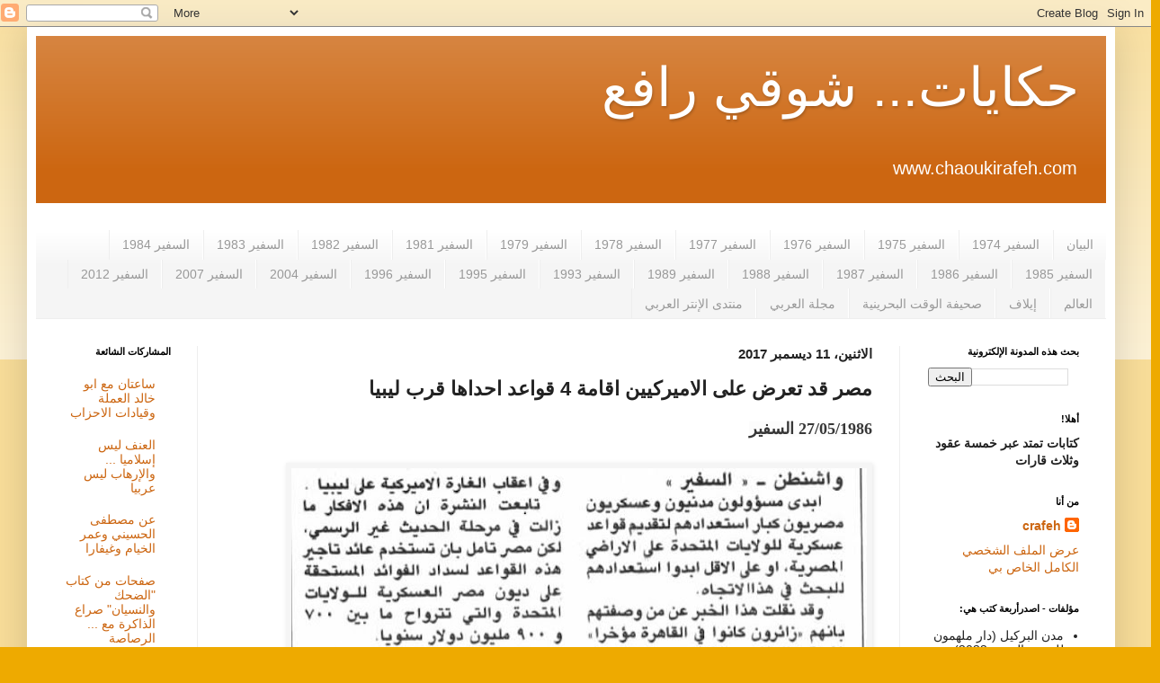

--- FILE ---
content_type: text/html; charset=UTF-8
request_url: http://www.chaoukirafeh.com/2017/12/4.html
body_size: 12625
content:
<!DOCTYPE html>
<html class='v2' dir='rtl' lang='ar'>
<head>
<link href='https://www.blogger.com/static/v1/widgets/2370241452-css_bundle_v2_rtl.css' rel='stylesheet' type='text/css'/>
<meta content='width=1100' name='viewport'/>
<meta content='text/html; charset=UTF-8' http-equiv='Content-Type'/>
<meta content='blogger' name='generator'/>
<link href='http://www.chaoukirafeh.com/favicon.ico' rel='icon' type='image/x-icon'/>
<link href='http://www.chaoukirafeh.com/2017/12/4.html' rel='canonical'/>
<link rel="alternate" type="application/atom+xml" title="حكايات... شوقي رافع - Atom" href="http://www.chaoukirafeh.com/feeds/posts/default" />
<link rel="alternate" type="application/rss+xml" title="حكايات... شوقي رافع - RSS" href="http://www.chaoukirafeh.com/feeds/posts/default?alt=rss" />
<link rel="service.post" type="application/atom+xml" title="حكايات... شوقي رافع - Atom" href="https://www.blogger.com/feeds/5996264428517082099/posts/default" />

<link rel="alternate" type="application/atom+xml" title="حكايات... شوقي رافع - Atom" href="http://www.chaoukirafeh.com/feeds/5651966609298286187/comments/default" />
<!--Can't find substitution for tag [blog.ieCssRetrofitLinks]-->
<link href='https://blogger.googleusercontent.com/img/b/R29vZ2xl/AVvXsEhqBiV2vglizLGKBJ-R0lrWI5yAYCTC7RiXrsBe4mAyOtm2mzEk8JHgb7KlSjeRiPm55qP5qi0tLhzXi8AMNqlPM6Ovxt84-9gIBNTfWYch_CpjLbEUHeGrQVOecOkPPd79bC8seBVrHKQn/s640/New+Picture.bmp' rel='image_src'/>
<meta content='http://www.chaoukirafeh.com/2017/12/4.html' property='og:url'/>
<meta content='مصر قد تعرض على الاميركيين اقامة 4 قواعد احداها قرب ليبيا' property='og:title'/>
<meta content=', شوقي رافع ...كتابات تمتد عبر خمسة عقود وثلاث قارات
Chaouki Rafeh, http://www.chaoukirafeh.com' property='og:description'/>
<meta content='https://blogger.googleusercontent.com/img/b/R29vZ2xl/AVvXsEhqBiV2vglizLGKBJ-R0lrWI5yAYCTC7RiXrsBe4mAyOtm2mzEk8JHgb7KlSjeRiPm55qP5qi0tLhzXi8AMNqlPM6Ovxt84-9gIBNTfWYch_CpjLbEUHeGrQVOecOkPPd79bC8seBVrHKQn/w1200-h630-p-k-no-nu/New+Picture.bmp' property='og:image'/>
<title>حكايات... شوقي رافع: مصر قد تعرض على الاميركيين اقامة 4 قواعد احداها قرب ليبيا</title>
<style id='page-skin-1' type='text/css'><!--
/*
-----------------------------------------------
Blogger Template Style
Name:     Simple
Designer: Blogger
URL:      www.blogger.com
----------------------------------------------- */
/* Content
----------------------------------------------- */
body {
font: normal normal 14px Arial, Tahoma, Helvetica, FreeSans, sans-serif;
color: #222222;
background: #eeaa00 none repeat scroll top left;
padding: 0 40px 40px 40px;
}
html body .region-inner {
min-width: 0;
max-width: 100%;
width: auto;
}
h2 {
font-size: 22px;
}
a:link {
text-decoration:none;
color: #cc6611;
}
a:visited {
text-decoration:none;
color: #888888;
}
a:hover {
text-decoration:underline;
color: #ff9900;
}
.body-fauxcolumn-outer .fauxcolumn-inner {
background: transparent url(https://resources.blogblog.com/blogblog/data/1kt/simple/body_gradient_tile_light.png) repeat scroll top left;
_background-image: none;
}
.body-fauxcolumn-outer .cap-top {
position: absolute;
z-index: 1;
height: 400px;
width: 100%;
}
.body-fauxcolumn-outer .cap-top .cap-left {
width: 100%;
background: transparent url(https://resources.blogblog.com/blogblog/data/1kt/simple/gradients_light.png) repeat-x scroll top left;
_background-image: none;
}
.content-outer {
-moz-box-shadow: 0 0 40px rgba(0, 0, 0, .15);
-webkit-box-shadow: 0 0 5px rgba(0, 0, 0, .15);
-goog-ms-box-shadow: 0 0 10px #333333;
box-shadow: 0 0 40px rgba(0, 0, 0, .15);
margin-bottom: 1px;
}
.content-inner {
padding: 10px 10px;
}
.content-inner {
background-color: #ffffff;
}
/* Header
----------------------------------------------- */
.header-outer {
background: #cc6611 url(https://resources.blogblog.com/blogblog/data/1kt/simple/gradients_light.png) repeat-x scroll 0 -400px;
_background-image: none;
}
.Header h1 {
font: normal normal 60px Arial, Tahoma, Helvetica, FreeSans, sans-serif;
color: #ffffff;
text-shadow: 1px 2px 3px rgba(0, 0, 0, .2);
}
.Header h1 a {
color: #ffffff;
}
.Header .description {
font-size: 140%;
color: #ffffff;
}
.header-inner .Header .titlewrapper {
padding: 22px 30px;
}
.header-inner .Header .descriptionwrapper {
padding: 0 30px;
}
/* Tabs
----------------------------------------------- */
.tabs-inner .section:first-child {
border-top: 0 solid #eeeeee;
}
.tabs-inner .section:first-child ul {
margin-top: -0;
border-top: 0 solid #eeeeee;
border-left: 0 solid #eeeeee;
border-right: 0 solid #eeeeee;
}
.tabs-inner .widget ul {
background: #f5f5f5 url(https://resources.blogblog.com/blogblog/data/1kt/simple/gradients_light.png) repeat-x scroll 0 -800px;
_background-image: none;
border-bottom: 1px solid #eeeeee;
margin-top: 0;
margin-left: -30px;
margin-right: -30px;
}
.tabs-inner .widget li a {
display: inline-block;
padding: .6em 1em;
font: normal normal 14px Arial, Tahoma, Helvetica, FreeSans, sans-serif;
color: #999999;
border-right: 1px solid #ffffff;
border-left: 1px solid #eeeeee;
}
.tabs-inner .widget li:first-child a {
border-right: none;
}
.tabs-inner .widget li.selected a, .tabs-inner .widget li a:hover {
color: #000000;
background-color: #eeeeee;
text-decoration: none;
}
/* Columns
----------------------------------------------- */
.main-outer {
border-top: 0 solid #eeeeee;
}
.fauxcolumn-left-outer .fauxcolumn-inner {
border-right: 1px solid #eeeeee;
}
.fauxcolumn-right-outer .fauxcolumn-inner {
border-left: 1px solid #eeeeee;
}
/* Headings
----------------------------------------------- */
div.widget > h2,
div.widget h2.title {
margin: 0 0 1em 0;
font: normal bold 11px Arial, Tahoma, Helvetica, FreeSans, sans-serif;
color: #000000;
}
/* Widgets
----------------------------------------------- */
.widget .zippy {
color: #999999;
text-shadow: 2px 2px 1px rgba(0, 0, 0, .1);
}
.widget .popular-posts ul {
list-style: none;
}
/* Posts
----------------------------------------------- */
h2.date-header {
font: normal bold 15px Arial, Tahoma, Helvetica, FreeSans, sans-serif;
}
.date-header span {
background-color: transparent;
color: #222222;
padding: inherit;
letter-spacing: inherit;
margin: inherit;
}
.main-inner {
padding-top: 30px;
padding-bottom: 30px;
}
.main-inner .column-center-inner {
padding: 0 15px;
}
.main-inner .column-center-inner .section {
margin: 0 15px;
}
.post {
margin: 0 0 25px 0;
}
h3.post-title, .comments h4 {
font: normal bold 22px Arial, Tahoma, Helvetica, FreeSans, sans-serif;
margin: .75em 0 0;
}
.post-body {
font-size: 110%;
line-height: 1.4;
position: relative;
}
.post-body img, .post-body .tr-caption-container, .Profile img, .Image img,
.BlogList .item-thumbnail img {
padding: 2px;
background: #f5f5f5;
border: 1px solid #f5f5f5;
-moz-box-shadow: 1px 1px 5px rgba(0, 0, 0, .1);
-webkit-box-shadow: 1px 1px 5px rgba(0, 0, 0, .1);
box-shadow: 1px 1px 5px rgba(0, 0, 0, .1);
}
.post-body img, .post-body .tr-caption-container {
padding: 5px;
}
.post-body .tr-caption-container {
color: #222222;
}
.post-body .tr-caption-container img {
padding: 0;
background: transparent;
border: none;
-moz-box-shadow: 0 0 0 rgba(0, 0, 0, .1);
-webkit-box-shadow: 0 0 0 rgba(0, 0, 0, .1);
box-shadow: 0 0 0 rgba(0, 0, 0, .1);
}
.post-header {
margin: 0 0 1.5em;
line-height: 1.6;
font-size: 90%;
}
.post-footer {
margin: 20px -2px 0;
padding: 5px 10px;
color: #666666;
background-color: #f9f9f9;
border-bottom: 1px solid #eeeeee;
line-height: 1.6;
font-size: 90%;
}
#comments .comment-author {
padding-top: 1.5em;
border-top: 1px solid #eeeeee;
background-position: 0 1.5em;
}
#comments .comment-author:first-child {
padding-top: 0;
border-top: none;
}
.avatar-image-container {
margin: .2em 0 0;
}
#comments .avatar-image-container img {
border: 1px solid #f5f5f5;
}
/* Comments
----------------------------------------------- */
.comments .comments-content .icon.blog-author {
background-repeat: no-repeat;
background-image: url([data-uri]);
}
.comments .comments-content .loadmore a {
border-top: 1px solid #999999;
border-bottom: 1px solid #999999;
}
.comments .comment-thread.inline-thread {
background-color: #f9f9f9;
}
.comments .continue {
border-top: 2px solid #999999;
}
/* Accents
---------------------------------------------- */
.section-columns td.columns-cell {
border-right: 1px solid #eeeeee;
}
.blog-pager {
background: transparent none no-repeat scroll top center;
}
.blog-pager-older-link, .home-link,
.blog-pager-newer-link {
background-color: #ffffff;
padding: 5px;
}
.footer-outer {
border-top: 0 dashed #bbbbbb;
}
/* Mobile
----------------------------------------------- */
body.mobile  {
background-size: auto;
}
.mobile .body-fauxcolumn-outer {
background: transparent none repeat scroll top left;
}
.mobile .body-fauxcolumn-outer .cap-top {
background-size: 100% auto;
}
.mobile .content-outer {
-webkit-box-shadow: 0 0 3px rgba(0, 0, 0, .15);
box-shadow: 0 0 3px rgba(0, 0, 0, .15);
}
.mobile .tabs-inner .widget ul {
margin-left: 0;
margin-right: 0;
}
.mobile .post {
margin: 0;
}
.mobile .main-inner .column-center-inner .section {
margin: 0;
}
.mobile .date-header span {
padding: 0.1em 10px;
margin: 0 -10px;
}
.mobile h3.post-title {
margin: 0;
}
.mobile .blog-pager {
background: transparent none no-repeat scroll top center;
}
.mobile .footer-outer {
border-top: none;
}
.mobile .main-inner, .mobile .footer-inner {
background-color: #ffffff;
}
.mobile-index-contents {
color: #222222;
}
.mobile-link-button {
background-color: #cc6611;
}
.mobile-link-button a:link, .mobile-link-button a:visited {
color: #ffffff;
}
.mobile .tabs-inner .section:first-child {
border-top: none;
}
.mobile .tabs-inner .PageList .widget-content {
background-color: #eeeeee;
color: #000000;
border-top: 1px solid #eeeeee;
border-bottom: 1px solid #eeeeee;
}
.mobile .tabs-inner .PageList .widget-content .pagelist-arrow {
border-right: 1px solid #eeeeee;
}

--></style>
<style id='template-skin-1' type='text/css'><!--
body {
min-width: 1210px;
}
.content-outer, .content-fauxcolumn-outer, .region-inner {
min-width: 1210px;
max-width: 1210px;
_width: 1210px;
}
.main-inner .columns {
padding-left: 180px;
padding-right: 230px;
}
.main-inner .fauxcolumn-center-outer {
left: 180px;
right: 230px;
/* IE6 does not respect left and right together */
_width: expression(this.parentNode.offsetWidth -
parseInt("180px") -
parseInt("230px") + 'px');
}
.main-inner .fauxcolumn-left-outer {
width: 180px;
}
.main-inner .fauxcolumn-right-outer {
width: 230px;
}
.main-inner .column-left-outer {
width: 180px;
right: 100%;
margin-left: -180px;
}
.main-inner .column-right-outer {
width: 230px;
margin-right: -230px;
}
#layout {
min-width: 0;
}
#layout .content-outer {
min-width: 0;
width: 800px;
}
#layout .region-inner {
min-width: 0;
width: auto;
}
body#layout div.add_widget {
padding: 8px;
}
body#layout div.add_widget a {
margin-left: 32px;
}
--></style>
<link href='https://www.blogger.com/dyn-css/authorization.css?targetBlogID=5996264428517082099&amp;zx=d6c00a32-c3b2-4ebd-9704-8d6b0032488d' media='none' onload='if(media!=&#39;all&#39;)media=&#39;all&#39;' rel='stylesheet'/><noscript><link href='https://www.blogger.com/dyn-css/authorization.css?targetBlogID=5996264428517082099&amp;zx=d6c00a32-c3b2-4ebd-9704-8d6b0032488d' rel='stylesheet'/></noscript>
<meta name='google-adsense-platform-account' content='ca-host-pub-1556223355139109'/>
<meta name='google-adsense-platform-domain' content='blogspot.com'/>

</head>
<body class='loading variant-bold'>
<div class='navbar section' id='navbar' name='Navbar'><div class='widget Navbar' data-version='1' id='Navbar1'><script type="text/javascript">
    function setAttributeOnload(object, attribute, val) {
      if(window.addEventListener) {
        window.addEventListener('load',
          function(){ object[attribute] = val; }, false);
      } else {
        window.attachEvent('onload', function(){ object[attribute] = val; });
      }
    }
  </script>
<div id="navbar-iframe-container"></div>
<script type="text/javascript" src="https://apis.google.com/js/platform.js"></script>
<script type="text/javascript">
      gapi.load("gapi.iframes:gapi.iframes.style.bubble", function() {
        if (gapi.iframes && gapi.iframes.getContext) {
          gapi.iframes.getContext().openChild({
              url: 'https://www.blogger.com/navbar/5996264428517082099?po\x3d5651966609298286187\x26origin\x3dhttp://www.chaoukirafeh.com',
              where: document.getElementById("navbar-iframe-container"),
              id: "navbar-iframe"
          });
        }
      });
    </script><script type="text/javascript">
(function() {
var script = document.createElement('script');
script.type = 'text/javascript';
script.src = '//pagead2.googlesyndication.com/pagead/js/google_top_exp.js';
var head = document.getElementsByTagName('head')[0];
if (head) {
head.appendChild(script);
}})();
</script>
</div></div>
<div class='body-fauxcolumns'>
<div class='fauxcolumn-outer body-fauxcolumn-outer'>
<div class='cap-top'>
<div class='cap-left'></div>
<div class='cap-right'></div>
</div>
<div class='fauxborder-left'>
<div class='fauxborder-right'></div>
<div class='fauxcolumn-inner'>
</div>
</div>
<div class='cap-bottom'>
<div class='cap-left'></div>
<div class='cap-right'></div>
</div>
</div>
</div>
<div class='content'>
<div class='content-fauxcolumns'>
<div class='fauxcolumn-outer content-fauxcolumn-outer'>
<div class='cap-top'>
<div class='cap-left'></div>
<div class='cap-right'></div>
</div>
<div class='fauxborder-left'>
<div class='fauxborder-right'></div>
<div class='fauxcolumn-inner'>
</div>
</div>
<div class='cap-bottom'>
<div class='cap-left'></div>
<div class='cap-right'></div>
</div>
</div>
</div>
<div class='content-outer'>
<div class='content-cap-top cap-top'>
<div class='cap-left'></div>
<div class='cap-right'></div>
</div>
<div class='fauxborder-left content-fauxborder-left'>
<div class='fauxborder-right content-fauxborder-right'></div>
<div class='content-inner'>
<header>
<div class='header-outer'>
<div class='header-cap-top cap-top'>
<div class='cap-left'></div>
<div class='cap-right'></div>
</div>
<div class='fauxborder-left header-fauxborder-left'>
<div class='fauxborder-right header-fauxborder-right'></div>
<div class='region-inner header-inner'>
<div class='header section' id='header' name='Header'><div class='widget Header' data-version='1' id='Header1'>
<div id='header-inner'>
<div class='titlewrapper'>
<h1 class='title'>
<a href='http://www.chaoukirafeh.com/'>
حكايات... شوقي رافع
</a>
</h1>
</div>
<div class='descriptionwrapper'>
<p class='description'><span>www.chaoukirafeh.com</span></p>
</div>
</div>
</div></div>
</div>
</div>
<div class='header-cap-bottom cap-bottom'>
<div class='cap-left'></div>
<div class='cap-right'></div>
</div>
</div>
</header>
<div class='tabs-outer'>
<div class='tabs-cap-top cap-top'>
<div class='cap-left'></div>
<div class='cap-right'></div>
</div>
<div class='fauxborder-left tabs-fauxborder-left'>
<div class='fauxborder-right tabs-fauxborder-right'></div>
<div class='region-inner tabs-inner'>
<div class='tabs no-items section' id='crosscol' name='عبر الأعمدة'></div>
<div class='tabs section' id='crosscol-overflow' name='Cross-Column 2'><div class='widget Label' data-version='1' id='Label1'>
<h2>التسميات</h2>
<div class='widget-content list-label-widget-content'>
<ul>
<li>
<a dir='rtl' href='http://www.chaoukirafeh.com/search/label/%D8%A7%D9%84%D8%A8%D9%8A%D8%A7%D9%86'>البيان</a>
</li>
<li>
<a dir='rtl' href='http://www.chaoukirafeh.com/search/label/%D8%A7%D9%84%D8%B3%D9%81%D9%8A%D8%B1%201974'>السفير 1974</a>
</li>
<li>
<a dir='rtl' href='http://www.chaoukirafeh.com/search/label/%D8%A7%D9%84%D8%B3%D9%81%D9%8A%D8%B1%201975'>السفير 1975</a>
</li>
<li>
<a dir='rtl' href='http://www.chaoukirafeh.com/search/label/%D8%A7%D9%84%D8%B3%D9%81%D9%8A%D8%B1%201976'>السفير 1976</a>
</li>
<li>
<a dir='rtl' href='http://www.chaoukirafeh.com/search/label/%D8%A7%D9%84%D8%B3%D9%81%D9%8A%D8%B1%201977'>السفير 1977</a>
</li>
<li>
<a dir='rtl' href='http://www.chaoukirafeh.com/search/label/%D8%A7%D9%84%D8%B3%D9%81%D9%8A%D8%B1%201978'>السفير 1978</a>
</li>
<li>
<a dir='rtl' href='http://www.chaoukirafeh.com/search/label/%D8%A7%D9%84%D8%B3%D9%81%D9%8A%D8%B1%201979'>السفير 1979</a>
</li>
<li>
<a dir='rtl' href='http://www.chaoukirafeh.com/search/label/%D8%A7%D9%84%D8%B3%D9%81%D9%8A%D8%B1%201981'>السفير 1981</a>
</li>
<li>
<a dir='rtl' href='http://www.chaoukirafeh.com/search/label/%D8%A7%D9%84%D8%B3%D9%81%D9%8A%D8%B1%201982'>السفير 1982</a>
</li>
<li>
<a dir='rtl' href='http://www.chaoukirafeh.com/search/label/%D8%A7%D9%84%D8%B3%D9%81%D9%8A%D8%B1%201983'>السفير 1983</a>
</li>
<li>
<a dir='rtl' href='http://www.chaoukirafeh.com/search/label/%D8%A7%D9%84%D8%B3%D9%81%D9%8A%D8%B1%201984'>السفير 1984</a>
</li>
<li>
<a dir='rtl' href='http://www.chaoukirafeh.com/search/label/%D8%A7%D9%84%D8%B3%D9%81%D9%8A%D8%B1%201985'>السفير 1985</a>
</li>
<li>
<a dir='rtl' href='http://www.chaoukirafeh.com/search/label/%D8%A7%D9%84%D8%B3%D9%81%D9%8A%D8%B1%201986'>السفير 1986</a>
</li>
<li>
<a dir='rtl' href='http://www.chaoukirafeh.com/search/label/%D8%A7%D9%84%D8%B3%D9%81%D9%8A%D8%B1%201987'>السفير 1987</a>
</li>
<li>
<a dir='rtl' href='http://www.chaoukirafeh.com/search/label/%D8%A7%D9%84%D8%B3%D9%81%D9%8A%D8%B1%201988'>السفير 1988</a>
</li>
<li>
<a dir='rtl' href='http://www.chaoukirafeh.com/search/label/%D8%A7%D9%84%D8%B3%D9%81%D9%8A%D8%B1%201989'>السفير 1989</a>
</li>
<li>
<a dir='rtl' href='http://www.chaoukirafeh.com/search/label/%D8%A7%D9%84%D8%B3%D9%81%D9%8A%D8%B1%201993'>السفير 1993</a>
</li>
<li>
<a dir='rtl' href='http://www.chaoukirafeh.com/search/label/%D8%A7%D9%84%D8%B3%D9%81%D9%8A%D8%B1%201995'>السفير 1995</a>
</li>
<li>
<a dir='rtl' href='http://www.chaoukirafeh.com/search/label/%D8%A7%D9%84%D8%B3%D9%81%D9%8A%D8%B1%201996'>السفير 1996</a>
</li>
<li>
<a dir='rtl' href='http://www.chaoukirafeh.com/search/label/%D8%A7%D9%84%D8%B3%D9%81%D9%8A%D8%B1%202004'>السفير 2004</a>
</li>
<li>
<a dir='rtl' href='http://www.chaoukirafeh.com/search/label/%D8%A7%D9%84%D8%B3%D9%81%D9%8A%D8%B1%202007'>السفير 2007</a>
</li>
<li>
<a dir='rtl' href='http://www.chaoukirafeh.com/search/label/%D8%A7%D9%84%D8%B3%D9%81%D9%8A%D8%B1%202012'>السفير 2012</a>
</li>
<li>
<a dir='rtl' href='http://www.chaoukirafeh.com/search/label/%D8%A7%D9%84%D8%B9%D8%A7%D9%84%D9%85'>العالم</a>
</li>
<li>
<a dir='rtl' href='http://www.chaoukirafeh.com/search/label/%D8%A5%D9%8A%D9%84%D8%A7%D9%81'>إيلاف</a>
</li>
<li>
<a dir='rtl' href='http://www.chaoukirafeh.com/search/label/%D8%B5%D8%AD%D9%8A%D9%81%D8%A9%20%D8%A7%D9%84%D9%88%D9%82%D8%AA%20%D8%A7%D9%84%D8%A8%D8%AD%D8%B1%D9%8A%D9%86%D9%8A%D8%A9'>صحيفة الوقت البحرينية</a>
</li>
<li>
<a dir='rtl' href='http://www.chaoukirafeh.com/search/label/%D9%85%D8%AC%D9%84%D8%A9%20%D8%A7%D9%84%D8%B9%D8%B1%D8%A8%D9%8A'>مجلة العربي</a>
</li>
<li>
<a dir='rtl' href='http://www.chaoukirafeh.com/search/label/%D9%85%D9%86%D8%AA%D8%AF%D9%89%20%D8%A7%D9%84%D8%A5%D9%86%D8%AA%D8%B1%20%D8%A7%D9%84%D8%B9%D8%B1%D8%A8%D9%8A'>منتدى الإنتر العربي</a>
</li>
</ul>
<div class='clear'></div>
</div>
</div></div>
</div>
</div>
<div class='tabs-cap-bottom cap-bottom'>
<div class='cap-left'></div>
<div class='cap-right'></div>
</div>
</div>
<div class='main-outer'>
<div class='main-cap-top cap-top'>
<div class='cap-left'></div>
<div class='cap-right'></div>
</div>
<div class='fauxborder-left main-fauxborder-left'>
<div class='fauxborder-right main-fauxborder-right'></div>
<div class='region-inner main-inner'>
<div class='columns fauxcolumns'>
<div class='fauxcolumn-outer fauxcolumn-center-outer'>
<div class='cap-top'>
<div class='cap-left'></div>
<div class='cap-right'></div>
</div>
<div class='fauxborder-left'>
<div class='fauxborder-right'></div>
<div class='fauxcolumn-inner'>
</div>
</div>
<div class='cap-bottom'>
<div class='cap-left'></div>
<div class='cap-right'></div>
</div>
</div>
<div class='fauxcolumn-outer fauxcolumn-left-outer'>
<div class='cap-top'>
<div class='cap-left'></div>
<div class='cap-right'></div>
</div>
<div class='fauxborder-left'>
<div class='fauxborder-right'></div>
<div class='fauxcolumn-inner'>
</div>
</div>
<div class='cap-bottom'>
<div class='cap-left'></div>
<div class='cap-right'></div>
</div>
</div>
<div class='fauxcolumn-outer fauxcolumn-right-outer'>
<div class='cap-top'>
<div class='cap-left'></div>
<div class='cap-right'></div>
</div>
<div class='fauxborder-left'>
<div class='fauxborder-right'></div>
<div class='fauxcolumn-inner'>
</div>
</div>
<div class='cap-bottom'>
<div class='cap-left'></div>
<div class='cap-right'></div>
</div>
</div>
<!-- corrects IE6 width calculation -->
<div class='columns-inner'>
<div class='column-center-outer'>
<div class='column-center-inner'>
<div class='main section' id='main' name='رئيسي'><div class='widget Blog' data-version='1' id='Blog1'>
<div class='blog-posts hfeed'>

          <div class="date-outer">
        
<h2 class='date-header'><span>الاثنين&#1548; 11 ديسمبر 2017</span></h2>

          <div class="date-posts">
        
<div class='post-outer'>
<div class='post hentry uncustomized-post-template' itemprop='blogPost' itemscope='itemscope' itemtype='http://schema.org/BlogPosting'>
<meta content='https://blogger.googleusercontent.com/img/b/R29vZ2xl/AVvXsEhqBiV2vglizLGKBJ-R0lrWI5yAYCTC7RiXrsBe4mAyOtm2mzEk8JHgb7KlSjeRiPm55qP5qi0tLhzXi8AMNqlPM6Ovxt84-9gIBNTfWYch_CpjLbEUHeGrQVOecOkPPd79bC8seBVrHKQn/s640/New+Picture.bmp' itemprop='image_url'/>
<meta content='5996264428517082099' itemprop='blogId'/>
<meta content='5651966609298286187' itemprop='postId'/>
<a name='5651966609298286187'></a>
<h3 class='post-title entry-title' itemprop='name'>
مصر قد تعرض على الاميركيين اقامة 4 قواعد احداها قرب ليبيا
</h3>
<div class='post-header'>
<div class='post-header-line-1'></div>
</div>
<div class='post-body entry-content' id='post-body-5651966609298286187' itemprop='description articleBody'>
<div dir="rtl" style="text-align: right;" trbidi="on">
<span style="background-color: #fcfcfc; color: #373737; font-family: &quot;Arial Narrow&quot;;"><b><span style="font-size: large;">27/05/1986 السفير</span></b></span><br />
<span style="background-color: #fcfcfc; color: #373737; font-family: &quot;Arial Narrow&quot;;"><b><span style="font-size: large;"><br /></span></b></span>
<div class="separator" style="clear: both; text-align: right;">
<a href="https://blogger.googleusercontent.com/img/b/R29vZ2xl/AVvXsEhqBiV2vglizLGKBJ-R0lrWI5yAYCTC7RiXrsBe4mAyOtm2mzEk8JHgb7KlSjeRiPm55qP5qi0tLhzXi8AMNqlPM6Ovxt84-9gIBNTfWYch_CpjLbEUHeGrQVOecOkPPd79bC8seBVrHKQn/s1600/New+Picture.bmp" imageanchor="1" style="clear: right; float: right; margin-bottom: 1em; margin-left: 1em;"><img border="0" data-original-height="1115" data-original-width="1128" height="632" src="https://blogger.googleusercontent.com/img/b/R29vZ2xl/AVvXsEhqBiV2vglizLGKBJ-R0lrWI5yAYCTC7RiXrsBe4mAyOtm2mzEk8JHgb7KlSjeRiPm55qP5qi0tLhzXi8AMNqlPM6Ovxt84-9gIBNTfWYch_CpjLbEUHeGrQVOecOkPPd79bC8seBVrHKQn/s640/New+Picture.bmp" width="640" /></a></div>
<div class="separator" style="clear: both; text-align: center;">
</div>
<a name="more"></a><br /><br />
<div class="separator" style="clear: both; text-align: center;">
<a href="https://blogger.googleusercontent.com/img/b/R29vZ2xl/AVvXsEgbfi137KI-FyPhYKhtaOtKHWIAsLq-GBL6X8GhvarcY6Bk72LBP11OeBZskerqSyVYPcIxZ-fs31_WZ_og3MfZUC7fDmxbL1qp7jZIz47UyKNgHAMlKfDckEYOH6Z4PesJZjivSN_WRTog/s1600/New+Picture+%25281%2529.bmp" imageanchor="1" style="clear: right; float: right; margin-bottom: 1em; margin-left: 1em;"><img border="0" data-original-height="1600" data-original-width="534" src="https://blogger.googleusercontent.com/img/b/R29vZ2xl/AVvXsEgbfi137KI-FyPhYKhtaOtKHWIAsLq-GBL6X8GhvarcY6Bk72LBP11OeBZskerqSyVYPcIxZ-fs31_WZ_og3MfZUC7fDmxbL1qp7jZIz47UyKNgHAMlKfDckEYOH6Z4PesJZjivSN_WRTog/s1600/New+Picture+%25281%2529.bmp" /></a></div>
<div style="text-align: center;">
<span style="background-color: #fcfcfc; color: #373737; font-family: &quot;Arial Narrow&quot;;"><b><span style="font-size: large;"><br /></span></b></span></div>
</div>
<div style='clear: both;'></div>
</div>
<div class='post-footer'>
<div class='post-footer-line post-footer-line-1'>
<span class='post-author vcard'>
مرسلة بواسطة
<span class='fn' itemprop='author' itemscope='itemscope' itemtype='http://schema.org/Person'>
<meta content='https://www.blogger.com/profile/12942251101647072750' itemprop='url'/>
<a class='g-profile' href='https://www.blogger.com/profile/12942251101647072750' rel='author' title='author profile'>
<span itemprop='name'>crafeh</span>
</a>
</span>
</span>
<span class='post-timestamp'>
في
<meta content='http://www.chaoukirafeh.com/2017/12/4.html' itemprop='url'/>
<a class='timestamp-link' href='http://www.chaoukirafeh.com/2017/12/4.html' rel='bookmark' title='permanent link'><abbr class='published' itemprop='datePublished' title='2017-12-11T11:56:00+02:00'>11:56 ص</abbr></a>
</span>
<span class='post-comment-link'>
</span>
<span class='post-icons'>
<span class='item-control blog-admin pid-1252383454'>
<a href='https://www.blogger.com/post-edit.g?blogID=5996264428517082099&postID=5651966609298286187&from=pencil' title='تعديل الرسالة'>
<img alt='' class='icon-action' height='18' src='https://resources.blogblog.com/img/icon18_edit_allbkg.gif' width='18'/>
</a>
</span>
</span>
<div class='post-share-buttons goog-inline-block'>
<a class='goog-inline-block share-button sb-email' href='https://www.blogger.com/share-post.g?blogID=5996264428517082099&postID=5651966609298286187&target=email' target='_blank' title='إرسال بالبريد الإلكتروني'><span class='share-button-link-text'>إرسال بالبريد الإلكتروني</span></a><a class='goog-inline-block share-button sb-blog' href='https://www.blogger.com/share-post.g?blogID=5996264428517082099&postID=5651966609298286187&target=blog' onclick='window.open(this.href, "_blank", "height=270,width=475"); return false;' target='_blank' title='كتابة مدونة حول هذه المشاركة'><span class='share-button-link-text'>كتابة مدونة حول هذه المشاركة</span></a><a class='goog-inline-block share-button sb-twitter' href='https://www.blogger.com/share-post.g?blogID=5996264428517082099&postID=5651966609298286187&target=twitter' target='_blank' title='‏المشاركة على X'><span class='share-button-link-text'>&#8207;المشاركة على X</span></a><a class='goog-inline-block share-button sb-facebook' href='https://www.blogger.com/share-post.g?blogID=5996264428517082099&postID=5651966609298286187&target=facebook' onclick='window.open(this.href, "_blank", "height=430,width=640"); return false;' target='_blank' title='‏المشاركة في Facebook'><span class='share-button-link-text'>&#8207;المشاركة في Facebook</span></a><a class='goog-inline-block share-button sb-pinterest' href='https://www.blogger.com/share-post.g?blogID=5996264428517082099&postID=5651966609298286187&target=pinterest' target='_blank' title='‏المشاركة على Pinterest'><span class='share-button-link-text'>&#8207;المشاركة على Pinterest</span></a>
</div>
</div>
<div class='post-footer-line post-footer-line-2'>
<span class='post-labels'>
التسميات:
<a href='http://www.chaoukirafeh.com/search/label/%D8%A7%D9%84%D8%B3%D9%81%D9%8A%D8%B1%201986' rel='tag'>السفير 1986</a>
</span>
</div>
<div class='post-footer-line post-footer-line-3'>
<span class='post-location'>
</span>
</div>
</div>
</div>
<div class='comments' id='comments'>
<a name='comments'></a>
<h4>ليست هناك تعليقات:</h4>
<div id='Blog1_comments-block-wrapper'>
<dl class='avatar-comment-indent' id='comments-block'>
</dl>
</div>
<p class='comment-footer'>
<div class='comment-form'>
<a name='comment-form'></a>
<h4 id='comment-post-message'>إرسال تعليق</h4>
<p>
</p>
<a href='https://www.blogger.com/comment/frame/5996264428517082099?po=5651966609298286187&hl=ar&saa=85391&origin=http://www.chaoukirafeh.com' id='comment-editor-src'></a>
<iframe allowtransparency='true' class='blogger-iframe-colorize blogger-comment-from-post' frameborder='0' height='410px' id='comment-editor' name='comment-editor' src='' width='100%'></iframe>
<script src='https://www.blogger.com/static/v1/jsbin/2830521187-comment_from_post_iframe.js' type='text/javascript'></script>
<script type='text/javascript'>
      BLOG_CMT_createIframe('https://www.blogger.com/rpc_relay.html');
    </script>
</div>
</p>
</div>
</div>

        </div></div>
      
</div>
<div class='blog-pager' id='blog-pager'>
<span id='blog-pager-newer-link'>
<a class='blog-pager-newer-link' href='http://www.chaoukirafeh.com/2017/12/blog-post_88.html' id='Blog1_blog-pager-newer-link' title='رسالة أحدث'>رسالة أحدث</a>
</span>
<span id='blog-pager-older-link'>
<a class='blog-pager-older-link' href='http://www.chaoukirafeh.com/2017/12/blog-post_73.html' id='Blog1_blog-pager-older-link' title='رسالة أقدم'>رسالة أقدم</a>
</span>
<a class='home-link' href='http://www.chaoukirafeh.com/'>الصفحة الرئيسية</a>
</div>
<div class='clear'></div>
<div class='post-feeds'>
<div class='feed-links'>
الاشتراك في:
<a class='feed-link' href='http://www.chaoukirafeh.com/feeds/5651966609298286187/comments/default' target='_blank' type='application/atom+xml'>تعليقات الرسالة (Atom)</a>
</div>
</div>
</div></div>
</div>
</div>
<div class='column-left-outer'>
<div class='column-left-inner'>
<aside>
<div class='sidebar section' id='sidebar-left-1'><div class='widget PopularPosts' data-version='1' id='PopularPosts1'>
<h2>المشاركات الشائعة</h2>
<div class='widget-content popular-posts'>
<ul>
<li>
<a href='http://www.chaoukirafeh.com/2012/03/blog-post_5420.html'>ساعتان مع ابو خالد العملة وقيادات الاحزاب</a>
</li>
<li>
<a href='http://www.chaoukirafeh.com/2012/02/blog-post_445.html'>العنف ليس إسلاميا ... والإرهاب ليس عربيا</a>
</li>
<li>
<a href='http://www.chaoukirafeh.com/2013/08/blog-post_3000.html'>عن مصطفى الحسيني وعمر الخيام وغيفارا</a>
</li>
<li>
<a href='http://www.chaoukirafeh.com/2012/02/blog-post_8185.html'>صفحات من كتاب "الضحك والنسيان" صراع الذاكرة مع ... الرصاصة</a>
</li>
<li>
<a href='http://www.chaoukirafeh.com/2013/08/blog-post_5969.html'>فضيحة الاختلاسات في بلدية بيروت الممتازة</a>
</li>
<li>
<a href='http://www.chaoukirafeh.com/2018/08/blog-post_96.html'>مواجهة مكشوفة حول المساعدات بين السفارة اللبنانية والجامعة الاميركية</a>
</li>
<li>
<a href='http://www.chaoukirafeh.com/2013/08/blog-post_29.html'> ٧ بالمئة من اللبنانيين مزيفون</a>
</li>
<li>
<a href='http://www.chaoukirafeh.com/2018/08/blog-post_77.html'>ابراهيم الطويل ل"السفير"التحقيقات لاهداف انتخابية وثمة اتجاه لاغلاقها</a>
</li>
<li>
<a href='http://www.chaoukirafeh.com/2018/08/blog-post_16.html'>السعودية ترفض طلبا اميركيا بمساعدة المتمردين في نيكاراغوا</a>
</li>
<li>
<a href='http://www.chaoukirafeh.com/2018/08/blog-post_13.html'>"نيويورك تايمز" :تحول بموقف سوريا ازاء حرب الخليج&#1567; خدام يدعو واشنطن لدعم حكومة كرامي:لا نعترض على"ترتيبات امنية" في الجنوب</a>
</li>
</ul>
<div class='clear'></div>
</div>
</div></div>
</aside>
</div>
</div>
<div class='column-right-outer'>
<div class='column-right-inner'>
<aside>
<div class='sidebar section' id='sidebar-right-1'><div class='widget BlogSearch' data-version='1' id='BlogSearch1'>
<h2 class='title'>بحث هذه المدونة الإلكترونية</h2>
<div class='widget-content'>
<div id='BlogSearch1_form'>
<form action='http://www.chaoukirafeh.com/search' class='gsc-search-box' target='_top'>
<table cellpadding='0' cellspacing='0' class='gsc-search-box'>
<tbody>
<tr>
<td class='gsc-input'>
<input autocomplete='off' class='gsc-input' name='q' size='10' title='search' type='text' value=''/>
</td>
<td class='gsc-search-button'>
<input class='gsc-search-button' title='search' type='submit' value='البحث'/>
</td>
</tr>
</tbody>
</table>
</form>
</div>
</div>
<div class='clear'></div>
</div><div class='widget Text' data-version='1' id='Text1'>
<h2 class='title'>أهلا!</h2>
<div class='widget-content'>
<b>كتابات تمتد عبر خمسة عقود وثلاث قارات</b>
</div>
<div class='clear'></div>
</div><div class='widget Profile' data-version='1' id='Profile1'>
<h2>من أنا</h2>
<div class='widget-content'>
<dl class='profile-datablock'>
<dt class='profile-data'>
<a class='profile-name-link g-profile' href='https://www.blogger.com/profile/12942251101647072750' rel='author' style='background-image: url(//www.blogger.com/img/logo-16.png);'>
crafeh
</a>
</dt>
</dl>
<a class='profile-link' href='https://www.blogger.com/profile/12942251101647072750' rel='author'>عرض الملف الشخصي الكامل الخاص بي</a>
<div class='clear'></div>
</div>
</div><div class='widget TextList' data-version='1' id='TextList1'>
<h2>مؤلفات - اصدرأربعة كتب هي:</h2>
<div class='widget-content'>
<ul>
<li>مدن البركيل (دار ملهمون للنشر والتوزيع 2022)</li>
<li>غانم غباش.. نفرح ونغير العالم (مؤسسة سلطان بن علي العويس الثقافية 2012)</li>
<li>لحمة الخيارات الصعبة (دار الفارابي 2010)</li>
<li>صفحات من تاريخ الشطرنج عند العرب (اتحاد الامارات العربية المتحدة للشطرنج 1986)</li>
</ul>
<div class='clear'></div>
</div>
</div><div class='widget Image' data-version='1' id='Image4'>
<h2>اصدار جديد 2022</h2>
<div class='widget-content'>
<a href='https://darmolhimon.com/shop/modon-albarkel/'>
<img alt='اصدار جديد 2022' height='244' id='Image4_img' src='https://blogger.googleusercontent.com/img/a/AVvXsEi40JeUTsMn5Igrhlij5b8U9-zM2bFDU1IXDCiKMuEeBZjwZuziL3RKyTbIXzpedFExelQ4vyXO1Gp3lg1CIFsEkmXXbtSpok0Z-bmiZX90ncr034gHYJ9U7UHfVnxq8E4o2VftIigkEIAO7LWKHhhX7t9cOM2u3lp_gJUY5EhP6byk3sOtWIwDUAcvLA=s244' width='170'/>
</a>
<br/>
<span class='caption'>مدن البركيل - دار ملهمون للنشر والتوزيع 2022</span>
</div>
<div class='clear'></div>
</div><div class='widget Image' data-version='1' id='Image3'>
<h2>إصدار</h2>
<div class='widget-content'>
<a href='http://www.box.com/s/9938e6a0c5130e5f0f9b'>
<img alt='إصدار' height='220' id='Image3_img' src='https://blogger.googleusercontent.com/img/b/R29vZ2xl/AVvXsEgRsDAVwCpUPag72BF2Sc27WTMHCtUVdc2tQK1vXureyv2S-InvQFSTUqQnBET18Nb89kjJa9q_jyHX5ZKfg0tcISZ2u19RDs1munwE5GnbQkG2sLn5T7YoHavP2yXhhbxqSoEE3kQoCg_a/s220/IMG_0475.JPG' width='163'/>
</a>
<br/>
<span class='caption'>غانم غباش نفرح ونغير العالم</span>
</div>
<div class='clear'></div>
</div><div class='widget Image' data-version='1' id='Image1'>
<h2>إصدار</h2>
<div class='widget-content'>
<a href='http://www.neelwafurat.com/itempage.aspx?id=lbb188818-157809&search=books'>
<img alt='إصدار' height='210' id='Image1_img' src='https://blogger.googleusercontent.com/img/a/AVvXsEgLdSQEoSKB6tVaZd6pVzd9N5EOzrROnwjlFLg45dz2Fgf5mmFylglQPZUqXe0X73QzalQ3aibCIvOEQGNk7RcjtUbmwbJezmeSQtHH-i2Y0Xqp8csBCGiWj1dIYSzJTefzcERoVs3oC-E8SwOgRO_DcMP13SqJii5_92jbC7ERQnZt2FHygSHRPjR1fg=s210' width='170'/>
</a>
<br/>
<span class='caption'>ملحمة الخيارات الصعبة&#1563; من يوميات الدكتور كامل مهنا</span>
</div>
<div class='clear'></div>
</div><div class='widget Image' data-version='1' id='Image2'>
<h2>إصدار</h2>
<div class='widget-content'>
<a href='http://dar.bibalex.org/webpages/mainpage.jsf?BibID=12582'>
<img alt='إصدار' height='234' id='Image2_img' src='https://blogger.googleusercontent.com/img/a/AVvXsEiBk59v1V3XDKnnHOUaoDfSEiNyCeKGUqQ6cA1uA2F7MaNTPnzfz-ToMOUCaOgO7NhiluQbVlONbknOmwH_8UgM5Y-Lj9PBgeGPR7_Q1DWLdi2twewqlYqGUM-mdyZgXOvIUBTO-Fi4VfLx-6QspEaq0sn8QKTll8Sx1BxIXsWNpa-i7L_YrPWWfTe9IA=s234' width='170'/>
</a>
<br/>
<span class='caption'>الشاعر الجامح خلفان بن مصبح&#1548; 1923-1946 م</span>
</div>
<div class='clear'></div>
</div><div class='widget LinkList' data-version='1' id='LinkList1'>
<h2>مواقع</h2>
<div class='widget-content'>
<ul>
<li><a href='http://arabsfordemocracy.org/democracy'>الجماعة العربية للديمقراطية</a></li>
<li><a href='http://www.independent.co.uk/opinion/commentators/fisk/'>روبرت فيسك</a></li>
<li><a href='http://www.dr-alkuwari.net/'>علي خليفه الكواري</a></li>
</ul>
<div class='clear'></div>
</div>
</div><div class='widget BlogList' data-version='1' id='BlogList1'>
<h2 class='title'>مدونات</h2>
<div class='widget-content'>
<div class='blog-list-container' id='BlogList1_container'>
<ul id='BlogList1_blogs'>
</ul>
<div class='clear'></div>
</div>
</div>
</div></div>
</aside>
</div>
</div>
</div>
<div style='clear: both'></div>
<!-- columns -->
</div>
<!-- main -->
</div>
</div>
<div class='main-cap-bottom cap-bottom'>
<div class='cap-left'></div>
<div class='cap-right'></div>
</div>
</div>
<footer>
<div class='footer-outer'>
<div class='footer-cap-top cap-top'>
<div class='cap-left'></div>
<div class='cap-right'></div>
</div>
<div class='fauxborder-left footer-fauxborder-left'>
<div class='fauxborder-right footer-fauxborder-right'></div>
<div class='region-inner footer-inner'>
<div class='foot section' id='footer-1'><div class='widget Followers' data-version='1' id='Followers1'>
<h2 class='title'>المتابعون</h2>
<div class='widget-content'>
<div id='Followers1-wrapper'>
<div style='margin-right:2px;'>
<div><script type="text/javascript" src="https://apis.google.com/js/platform.js"></script>
<div id="followers-iframe-container"></div>
<script type="text/javascript">
    window.followersIframe = null;
    function followersIframeOpen(url) {
      gapi.load("gapi.iframes", function() {
        if (gapi.iframes && gapi.iframes.getContext) {
          window.followersIframe = gapi.iframes.getContext().openChild({
            url: url,
            where: document.getElementById("followers-iframe-container"),
            messageHandlersFilter: gapi.iframes.CROSS_ORIGIN_IFRAMES_FILTER,
            messageHandlers: {
              '_ready': function(obj) {
                window.followersIframe.getIframeEl().height = obj.height;
              },
              'reset': function() {
                window.followersIframe.close();
                followersIframeOpen("https://www.blogger.com/followers/frame/5996264428517082099?colors\x3dCgt0cmFuc3BhcmVudBILdHJhbnNwYXJlbnQaByMyMjIyMjIiByNjYzY2MTEqByNmZmZmZmYyByMwMDAwMDA6ByMyMjIyMjJCByNjYzY2MTFKByM5OTk5OTlSByNjYzY2MTFaC3RyYW5zcGFyZW50\x26pageSize\x3d21\x26hl\x3dar\x26origin\x3dhttp://www.chaoukirafeh.com");
              },
              'open': function(url) {
                window.followersIframe.close();
                followersIframeOpen(url);
              }
            }
          });
        }
      });
    }
    followersIframeOpen("https://www.blogger.com/followers/frame/5996264428517082099?colors\x3dCgt0cmFuc3BhcmVudBILdHJhbnNwYXJlbnQaByMyMjIyMjIiByNjYzY2MTEqByNmZmZmZmYyByMwMDAwMDA6ByMyMjIyMjJCByNjYzY2MTFKByM5OTk5OTlSByNjYzY2MTFaC3RyYW5zcGFyZW50\x26pageSize\x3d21\x26hl\x3dar\x26origin\x3dhttp://www.chaoukirafeh.com");
  </script></div>
</div>
</div>
<div class='clear'></div>
</div>
</div></div>
<table border='0' cellpadding='0' cellspacing='0' class='section-columns columns-2'>
<tbody>
<tr>
<td class='first columns-cell'>
<div class='foot no-items section' id='footer-2-1'></div>
</td>
<td class='columns-cell'>
<div class='foot no-items section' id='footer-2-2'></div>
</td>
</tr>
</tbody>
</table>
<!-- outside of the include in order to lock Attribution widget -->
<div class='foot section' id='footer-3' name='التذييل'><div class='widget Attribution' data-version='1' id='Attribution1'>
<div class='widget-content' style='text-align: center;'>
حقوق الطبع والنشر. المظهر: بسيط. يتم التشغيل بواسطة <a href='https://www.blogger.com' target='_blank'>Blogger</a>.
</div>
<div class='clear'></div>
</div></div>
</div>
</div>
<div class='footer-cap-bottom cap-bottom'>
<div class='cap-left'></div>
<div class='cap-right'></div>
</div>
</div>
</footer>
<!-- content -->
</div>
</div>
<div class='content-cap-bottom cap-bottom'>
<div class='cap-left'></div>
<div class='cap-right'></div>
</div>
</div>
</div>
<script type='text/javascript'>
    window.setTimeout(function() {
        document.body.className = document.body.className.replace('loading', '');
      }, 10);
  </script>

<script type="text/javascript" src="https://www.blogger.com/static/v1/widgets/2028843038-widgets.js"></script>
<script type='text/javascript'>
window['__wavt'] = 'AOuZoY4JHFE98CMy6-bCCGeHk4Q5LGiXZw:1769292436152';_WidgetManager._Init('//www.blogger.com/rearrange?blogID\x3d5996264428517082099','//www.chaoukirafeh.com/2017/12/4.html','5996264428517082099');
_WidgetManager._SetDataContext([{'name': 'blog', 'data': {'blogId': '5996264428517082099', 'title': '\u062d\u0643\u0627\u064a\u0627\u062a... \u0634\u0648\u0642\u064a \u0631\u0627\u0641\u0639', 'url': 'http://www.chaoukirafeh.com/2017/12/4.html', 'canonicalUrl': 'http://www.chaoukirafeh.com/2017/12/4.html', 'homepageUrl': 'http://www.chaoukirafeh.com/', 'searchUrl': 'http://www.chaoukirafeh.com/search', 'canonicalHomepageUrl': 'http://www.chaoukirafeh.com/', 'blogspotFaviconUrl': 'http://www.chaoukirafeh.com/favicon.ico', 'bloggerUrl': 'https://www.blogger.com', 'hasCustomDomain': true, 'httpsEnabled': false, 'enabledCommentProfileImages': true, 'gPlusViewType': 'FILTERED_POSTMOD', 'adultContent': false, 'analyticsAccountNumber': '', 'encoding': 'UTF-8', 'locale': 'ar', 'localeUnderscoreDelimited': 'ar', 'languageDirection': 'rtl', 'isPrivate': false, 'isMobile': false, 'isMobileRequest': false, 'mobileClass': '', 'isPrivateBlog': false, 'isDynamicViewsAvailable': true, 'feedLinks': '\x3clink rel\x3d\x22alternate\x22 type\x3d\x22application/atom+xml\x22 title\x3d\x22\u062d\u0643\u0627\u064a\u0627\u062a... \u0634\u0648\u0642\u064a \u0631\u0627\u0641\u0639 - Atom\x22 href\x3d\x22http://www.chaoukirafeh.com/feeds/posts/default\x22 /\x3e\n\x3clink rel\x3d\x22alternate\x22 type\x3d\x22application/rss+xml\x22 title\x3d\x22\u062d\u0643\u0627\u064a\u0627\u062a... \u0634\u0648\u0642\u064a \u0631\u0627\u0641\u0639 - RSS\x22 href\x3d\x22http://www.chaoukirafeh.com/feeds/posts/default?alt\x3drss\x22 /\x3e\n\x3clink rel\x3d\x22service.post\x22 type\x3d\x22application/atom+xml\x22 title\x3d\x22\u062d\u0643\u0627\u064a\u0627\u062a... \u0634\u0648\u0642\u064a \u0631\u0627\u0641\u0639 - Atom\x22 href\x3d\x22https://www.blogger.com/feeds/5996264428517082099/posts/default\x22 /\x3e\n\n\x3clink rel\x3d\x22alternate\x22 type\x3d\x22application/atom+xml\x22 title\x3d\x22\u062d\u0643\u0627\u064a\u0627\u062a... \u0634\u0648\u0642\u064a \u0631\u0627\u0641\u0639 - Atom\x22 href\x3d\x22http://www.chaoukirafeh.com/feeds/5651966609298286187/comments/default\x22 /\x3e\n', 'meTag': '', 'adsenseHostId': 'ca-host-pub-1556223355139109', 'adsenseHasAds': false, 'adsenseAutoAds': false, 'boqCommentIframeForm': true, 'loginRedirectParam': '', 'view': '', 'dynamicViewsCommentsSrc': '//www.blogblog.com/dynamicviews/4224c15c4e7c9321/js/comments.js', 'dynamicViewsScriptSrc': '//www.blogblog.com/dynamicviews/6e0d22adcfa5abea', 'plusOneApiSrc': 'https://apis.google.com/js/platform.js', 'disableGComments': true, 'interstitialAccepted': false, 'sharing': {'platforms': [{'name': '\u0627\u0644\u062d\u0635\u0648\u0644 \u0639\u0644\u0649 \u0627\u0644\u0631\u0627\u0628\u0637', 'key': 'link', 'shareMessage': '\u0627\u0644\u062d\u0635\u0648\u0644 \u0639\u0644\u0649 \u0627\u0644\u0631\u0627\u0628\u0637', 'target': ''}, {'name': 'Facebook', 'key': 'facebook', 'shareMessage': '\u0645\u0634\u0627\u0631\u0643\u0629 \u0625\u0644\u0649 Facebook', 'target': 'facebook'}, {'name': '\u0643\u062a\u0627\u0628\u0629 \u0645\u062f\u0648\u0646\u0629 \u062d\u0648\u0644 \u0647\u0630\u0647 \u0627\u0644\u0645\u0634\u0627\u0631\u0643\u0629', 'key': 'blogThis', 'shareMessage': '\u0643\u062a\u0627\u0628\u0629 \u0645\u062f\u0648\u0646\u0629 \u062d\u0648\u0644 \u0647\u0630\u0647 \u0627\u0644\u0645\u0634\u0627\u0631\u0643\u0629', 'target': 'blog'}, {'name': 'X', 'key': 'twitter', 'shareMessage': '\u0645\u0634\u0627\u0631\u0643\u0629 \u0625\u0644\u0649 X', 'target': 'twitter'}, {'name': 'Pinterest', 'key': 'pinterest', 'shareMessage': '\u0645\u0634\u0627\u0631\u0643\u0629 \u0625\u0644\u0649 Pinterest', 'target': 'pinterest'}, {'name': '\u0628\u0631\u064a\u062f \u0625\u0644\u0643\u062a\u0631\u0648\u0646\u064a', 'key': 'email', 'shareMessage': '\u0628\u0631\u064a\u062f \u0625\u0644\u0643\u062a\u0631\u0648\u0646\u064a', 'target': 'email'}], 'disableGooglePlus': true, 'googlePlusShareButtonWidth': 0, 'googlePlusBootstrap': '\x3cscript type\x3d\x22text/javascript\x22\x3ewindow.___gcfg \x3d {\x27lang\x27: \x27ar\x27};\x3c/script\x3e'}, 'hasCustomJumpLinkMessage': false, 'jumpLinkMessage': '\u0642\u0631\u0627\u0621\u0629 \u0627\u0644\u0645\u0632\u064a\u062f', 'pageType': 'item', 'postId': '5651966609298286187', 'postImageThumbnailUrl': 'https://blogger.googleusercontent.com/img/b/R29vZ2xl/AVvXsEhqBiV2vglizLGKBJ-R0lrWI5yAYCTC7RiXrsBe4mAyOtm2mzEk8JHgb7KlSjeRiPm55qP5qi0tLhzXi8AMNqlPM6Ovxt84-9gIBNTfWYch_CpjLbEUHeGrQVOecOkPPd79bC8seBVrHKQn/s72-c/New+Picture.bmp', 'postImageUrl': 'https://blogger.googleusercontent.com/img/b/R29vZ2xl/AVvXsEhqBiV2vglizLGKBJ-R0lrWI5yAYCTC7RiXrsBe4mAyOtm2mzEk8JHgb7KlSjeRiPm55qP5qi0tLhzXi8AMNqlPM6Ovxt84-9gIBNTfWYch_CpjLbEUHeGrQVOecOkPPd79bC8seBVrHKQn/s640/New+Picture.bmp', 'pageName': '\u0645\u0635\u0631 \u0642\u062f \u062a\u0639\u0631\u0636 \u0639\u0644\u0649 \u0627\u0644\u0627\u0645\u064a\u0631\u0643\u064a\u064a\u0646 \u0627\u0642\u0627\u0645\u0629 4 \u0642\u0648\u0627\u0639\u062f \u0627\u062d\u062f\u0627\u0647\u0627 \u0642\u0631\u0628 \u0644\u064a\u0628\u064a\u0627', 'pageTitle': '\u062d\u0643\u0627\u064a\u0627\u062a... \u0634\u0648\u0642\u064a \u0631\u0627\u0641\u0639: \u0645\u0635\u0631 \u0642\u062f \u062a\u0639\u0631\u0636 \u0639\u0644\u0649 \u0627\u0644\u0627\u0645\u064a\u0631\u0643\u064a\u064a\u0646 \u0627\u0642\u0627\u0645\u0629 4 \u0642\u0648\u0627\u0639\u062f \u0627\u062d\u062f\u0627\u0647\u0627 \u0642\u0631\u0628 \u0644\u064a\u0628\u064a\u0627', 'metaDescription': ''}}, {'name': 'features', 'data': {}}, {'name': 'messages', 'data': {'edit': '\u062a\u0639\u062f\u064a\u0644', 'linkCopiedToClipboard': '\u062a\u0645 \u0646\u0633\u062e \u0627\u0644\u0631\u0627\u0628\u0637 \u0625\u0644\u0649 \u0627\u0644\u062d\u0627\u0641\u0638\u0629', 'ok': '\u062d\u0633\u0646\u064b\u0627', 'postLink': '\u0631\u0627\u0628\u0637 \u0627\u0644\u0645\u0634\u0627\u0631\u0643\u0629'}}, {'name': 'template', 'data': {'name': 'Simple', 'localizedName': '\u0628\u0633\u064a\u0637', 'isResponsive': false, 'isAlternateRendering': false, 'isCustom': false, 'variant': 'bold', 'variantId': 'bold'}}, {'name': 'view', 'data': {'classic': {'name': 'classic', 'url': '?view\x3dclassic'}, 'flipcard': {'name': 'flipcard', 'url': '?view\x3dflipcard'}, 'magazine': {'name': 'magazine', 'url': '?view\x3dmagazine'}, 'mosaic': {'name': 'mosaic', 'url': '?view\x3dmosaic'}, 'sidebar': {'name': 'sidebar', 'url': '?view\x3dsidebar'}, 'snapshot': {'name': 'snapshot', 'url': '?view\x3dsnapshot'}, 'timeslide': {'name': 'timeslide', 'url': '?view\x3dtimeslide'}, 'isMobile': false, 'title': '\u0645\u0635\u0631 \u0642\u062f \u062a\u0639\u0631\u0636 \u0639\u0644\u0649 \u0627\u0644\u0627\u0645\u064a\u0631\u0643\u064a\u064a\u0646 \u0627\u0642\u0627\u0645\u0629 4 \u0642\u0648\u0627\u0639\u062f \u0627\u062d\u062f\u0627\u0647\u0627 \u0642\u0631\u0628 \u0644\u064a\u0628\u064a\u0627', 'description': ', \u0634\u0648\u0642\u064a \u0631\u0627\u0641\u0639 ...\u0643\u062a\u0627\u0628\u0627\u062a \u062a\u0645\u062a\u062f \u0639\u0628\u0631 \u062e\u0645\u0633\u0629 \u0639\u0642\u0648\u062f \u0648\u062b\u0644\u0627\u062b \u0642\u0627\u0631\u0627\u062a\r\nChaouki Rafeh, http://www.chaoukirafeh.com', 'featuredImage': 'https://blogger.googleusercontent.com/img/b/R29vZ2xl/AVvXsEhqBiV2vglizLGKBJ-R0lrWI5yAYCTC7RiXrsBe4mAyOtm2mzEk8JHgb7KlSjeRiPm55qP5qi0tLhzXi8AMNqlPM6Ovxt84-9gIBNTfWYch_CpjLbEUHeGrQVOecOkPPd79bC8seBVrHKQn/s640/New+Picture.bmp', 'url': 'http://www.chaoukirafeh.com/2017/12/4.html', 'type': 'item', 'isSingleItem': true, 'isMultipleItems': false, 'isError': false, 'isPage': false, 'isPost': true, 'isHomepage': false, 'isArchive': false, 'isLabelSearch': false, 'postId': 5651966609298286187}}]);
_WidgetManager._RegisterWidget('_NavbarView', new _WidgetInfo('Navbar1', 'navbar', document.getElementById('Navbar1'), {}, 'displayModeFull'));
_WidgetManager._RegisterWidget('_HeaderView', new _WidgetInfo('Header1', 'header', document.getElementById('Header1'), {}, 'displayModeFull'));
_WidgetManager._RegisterWidget('_LabelView', new _WidgetInfo('Label1', 'crosscol-overflow', document.getElementById('Label1'), {}, 'displayModeFull'));
_WidgetManager._RegisterWidget('_BlogView', new _WidgetInfo('Blog1', 'main', document.getElementById('Blog1'), {'cmtInteractionsEnabled': false, 'lightboxEnabled': true, 'lightboxModuleUrl': 'https://www.blogger.com/static/v1/jsbin/3104867501-lbx__ar.js', 'lightboxCssUrl': 'https://www.blogger.com/static/v1/v-css/828616780-lightbox_bundle_rtl.css'}, 'displayModeFull'));
_WidgetManager._RegisterWidget('_PopularPostsView', new _WidgetInfo('PopularPosts1', 'sidebar-left-1', document.getElementById('PopularPosts1'), {}, 'displayModeFull'));
_WidgetManager._RegisterWidget('_BlogSearchView', new _WidgetInfo('BlogSearch1', 'sidebar-right-1', document.getElementById('BlogSearch1'), {}, 'displayModeFull'));
_WidgetManager._RegisterWidget('_TextView', new _WidgetInfo('Text1', 'sidebar-right-1', document.getElementById('Text1'), {}, 'displayModeFull'));
_WidgetManager._RegisterWidget('_ProfileView', new _WidgetInfo('Profile1', 'sidebar-right-1', document.getElementById('Profile1'), {}, 'displayModeFull'));
_WidgetManager._RegisterWidget('_TextListView', new _WidgetInfo('TextList1', 'sidebar-right-1', document.getElementById('TextList1'), {}, 'displayModeFull'));
_WidgetManager._RegisterWidget('_ImageView', new _WidgetInfo('Image4', 'sidebar-right-1', document.getElementById('Image4'), {'resize': true}, 'displayModeFull'));
_WidgetManager._RegisterWidget('_ImageView', new _WidgetInfo('Image3', 'sidebar-right-1', document.getElementById('Image3'), {'resize': false}, 'displayModeFull'));
_WidgetManager._RegisterWidget('_ImageView', new _WidgetInfo('Image1', 'sidebar-right-1', document.getElementById('Image1'), {'resize': true}, 'displayModeFull'));
_WidgetManager._RegisterWidget('_ImageView', new _WidgetInfo('Image2', 'sidebar-right-1', document.getElementById('Image2'), {'resize': true}, 'displayModeFull'));
_WidgetManager._RegisterWidget('_LinkListView', new _WidgetInfo('LinkList1', 'sidebar-right-1', document.getElementById('LinkList1'), {}, 'displayModeFull'));
_WidgetManager._RegisterWidget('_BlogListView', new _WidgetInfo('BlogList1', 'sidebar-right-1', document.getElementById('BlogList1'), {'numItemsToShow': 0, 'totalItems': 0}, 'displayModeFull'));
_WidgetManager._RegisterWidget('_FollowersView', new _WidgetInfo('Followers1', 'footer-1', document.getElementById('Followers1'), {}, 'displayModeFull'));
_WidgetManager._RegisterWidget('_AttributionView', new _WidgetInfo('Attribution1', 'footer-3', document.getElementById('Attribution1'), {}, 'displayModeFull'));
</script>
</body>
</html>